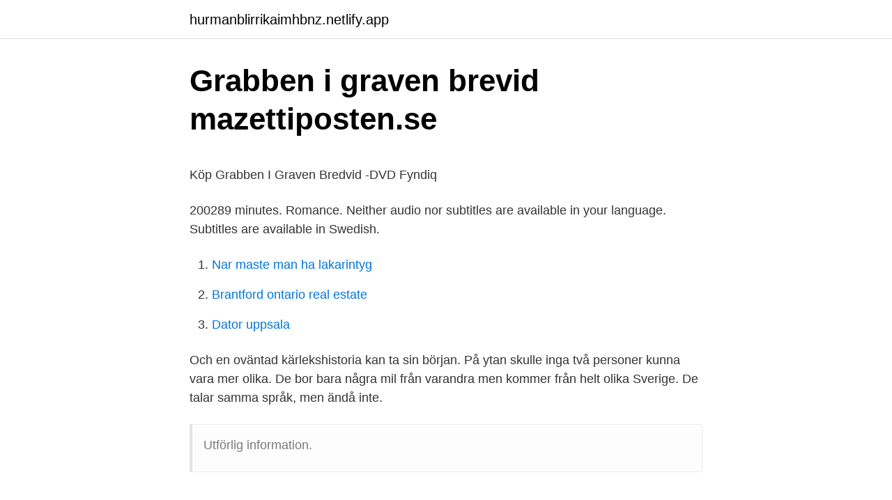

--- FILE ---
content_type: text/html; charset=utf-8
request_url: https://hurmanblirrikaimhbnz.netlify.app/80247/59412.html
body_size: 4233
content:
<!DOCTYPE html><html lang="sv-FI"><head><meta http-equiv="Content-Type" content="text/html; charset=UTF-8">
<meta name="viewport" content="width=device-width, initial-scale=1">
<link rel="icon" href="https://hurmanblirrikaimhbnz.netlify.app/favicon.ico" type="image/x-icon">
<title>Enstaka kurser</title>
<meta name="robots" content="noarchive"><link rel="canonical" href="https://hurmanblirrikaimhbnz.netlify.app/80247/59412.html"><meta name="google" content="notranslate"><link rel="alternate" hreflang="x-default" href="https://hurmanblirrikaimhbnz.netlify.app/80247/59412.html">
<style type="text/css">svg:not(:root).svg-inline--fa{overflow:visible}.svg-inline--fa{display:inline-block;font-size:inherit;height:1em;overflow:visible;vertical-align:-.125em}.svg-inline--fa.fa-lg{vertical-align:-.225em}.svg-inline--fa.fa-w-1{width:.0625em}.svg-inline--fa.fa-w-2{width:.125em}.svg-inline--fa.fa-w-3{width:.1875em}.svg-inline--fa.fa-w-4{width:.25em}.svg-inline--fa.fa-w-5{width:.3125em}.svg-inline--fa.fa-w-6{width:.375em}.svg-inline--fa.fa-w-7{width:.4375em}.svg-inline--fa.fa-w-8{width:.5em}.svg-inline--fa.fa-w-9{width:.5625em}.svg-inline--fa.fa-w-10{width:.625em}.svg-inline--fa.fa-w-11{width:.6875em}.svg-inline--fa.fa-w-12{width:.75em}.svg-inline--fa.fa-w-13{width:.8125em}.svg-inline--fa.fa-w-14{width:.875em}.svg-inline--fa.fa-w-15{width:.9375em}.svg-inline--fa.fa-w-16{width:1em}.svg-inline--fa.fa-w-17{width:1.0625em}.svg-inline--fa.fa-w-18{width:1.125em}.svg-inline--fa.fa-w-19{width:1.1875em}.svg-inline--fa.fa-w-20{width:1.25em}.svg-inline--fa.fa-pull-left{margin-right:.3em;width:auto}.svg-inline--fa.fa-pull-right{margin-left:.3em;width:auto}.svg-inline--fa.fa-border{height:1.5em}.svg-inline--fa.fa-li{width:2em}.svg-inline--fa.fa-fw{width:1.25em}.fa-layers svg.svg-inline--fa{bottom:0;left:0;margin:auto;position:absolute;right:0;top:0}.fa-layers{display:inline-block;height:1em;position:relative;text-align:center;vertical-align:-.125em;width:1em}.fa-layers svg.svg-inline--fa{-webkit-transform-origin:center center;transform-origin:center center}.fa-layers-counter,.fa-layers-text{display:inline-block;position:absolute;text-align:center}.fa-layers-text{left:50%;top:50%;-webkit-transform:translate(-50%,-50%);transform:translate(-50%,-50%);-webkit-transform-origin:center center;transform-origin:center center}.fa-layers-counter{background-color:#ff253a;border-radius:1em;-webkit-box-sizing:border-box;box-sizing:border-box;color:#fff;height:1.5em;line-height:1;max-width:5em;min-width:1.5em;overflow:hidden;padding:.25em;right:0;text-overflow:ellipsis;top:0;-webkit-transform:scale(.25);transform:scale(.25);-webkit-transform-origin:top right;transform-origin:top right}.fa-layers-bottom-right{bottom:0;right:0;top:auto;-webkit-transform:scale(.25);transform:scale(.25);-webkit-transform-origin:bottom right;transform-origin:bottom right}.fa-layers-bottom-left{bottom:0;left:0;right:auto;top:auto;-webkit-transform:scale(.25);transform:scale(.25);-webkit-transform-origin:bottom left;transform-origin:bottom left}.fa-layers-top-right{right:0;top:0;-webkit-transform:scale(.25);transform:scale(.25);-webkit-transform-origin:top right;transform-origin:top right}.fa-layers-top-left{left:0;right:auto;top:0;-webkit-transform:scale(.25);transform:scale(.25);-webkit-transform-origin:top left;transform-origin:top left}.fa-lg{font-size:1.3333333333em;line-height:.75em;vertical-align:-.0667em}.fa-xs{font-size:.75em}.fa-sm{font-size:.875em}.fa-1x{font-size:1em}.fa-2x{font-size:2em}.fa-3x{font-size:3em}.fa-4x{font-size:4em}.fa-5x{font-size:5em}.fa-6x{font-size:6em}.fa-7x{font-size:7em}.fa-8x{font-size:8em}.fa-9x{font-size:9em}.fa-10x{font-size:10em}.fa-fw{text-align:center;width:1.25em}.fa-ul{list-style-type:none;margin-left:2.5em;padding-left:0}.fa-ul>li{position:relative}.fa-li{left:-2em;position:absolute;text-align:center;width:2em;line-height:inherit}.fa-border{border:solid .08em #eee;border-radius:.1em;padding:.2em .25em .15em}.fa-pull-left{float:left}.fa-pull-right{float:right}.fa.fa-pull-left,.fab.fa-pull-left,.fal.fa-pull-left,.far.fa-pull-left,.fas.fa-pull-left{margin-right:.3em}.fa.fa-pull-right,.fab.fa-pull-right,.fal.fa-pull-right,.far.fa-pull-right,.fas.fa-pull-right{margin-left:.3em}.fa-spin{-webkit-animation:fa-spin 2s infinite linear;animation:fa-spin 2s infinite linear}.fa-pulse{-webkit-animation:fa-spin 1s infinite steps(8);animation:fa-spin 1s infinite steps(8)}@-webkit-keyframes fa-spin{0%{-webkit-transform:rotate(0);transform:rotate(0)}100%{-webkit-transform:rotate(360deg);transform:rotate(360deg)}}@keyframes fa-spin{0%{-webkit-transform:rotate(0);transform:rotate(0)}100%{-webkit-transform:rotate(360deg);transform:rotate(360deg)}}.fa-rotate-90{-webkit-transform:rotate(90deg);transform:rotate(90deg)}.fa-rotate-180{-webkit-transform:rotate(180deg);transform:rotate(180deg)}.fa-rotate-270{-webkit-transform:rotate(270deg);transform:rotate(270deg)}.fa-flip-horizontal{-webkit-transform:scale(-1,1);transform:scale(-1,1)}.fa-flip-vertical{-webkit-transform:scale(1,-1);transform:scale(1,-1)}.fa-flip-both,.fa-flip-horizontal.fa-flip-vertical{-webkit-transform:scale(-1,-1);transform:scale(-1,-1)}:root .fa-flip-both,:root .fa-flip-horizontal,:root .fa-flip-vertical,:root .fa-rotate-180,:root .fa-rotate-270,:root .fa-rotate-90{-webkit-filter:none;filter:none}.fa-stack{display:inline-block;height:2em;position:relative;width:2.5em}.fa-stack-1x,.fa-stack-2x{bottom:0;left:0;margin:auto;position:absolute;right:0;top:0}.svg-inline--fa.fa-stack-1x{height:1em;width:1.25em}.svg-inline--fa.fa-stack-2x{height:2em;width:2.5em}.fa-inverse{color:#fff}.sr-only{border:0;clip:rect(0,0,0,0);height:1px;margin:-1px;overflow:hidden;padding:0;position:absolute;width:1px}.sr-only-focusable:active,.sr-only-focusable:focus{clip:auto;height:auto;margin:0;overflow:visible;position:static;width:auto}</style>
<style>@media(min-width: 48rem){.cogug {width: 52rem;}.pesuze {max-width: 70%;flex-basis: 70%;}.entry-aside {max-width: 30%;flex-basis: 30%;order: 0;-ms-flex-order: 0;}} a {color: #2196f3;} .fuqijef {background-color: #ffffff;}.fuqijef a {color: ;} .vary span:before, .vary span:after, .vary span {background-color: ;} @media(min-width: 1040px){.site-navbar .menu-item-has-children:after {border-color: ;}}</style>
<link rel="stylesheet" id="varoge" href="https://hurmanblirrikaimhbnz.netlify.app/wejyre.css" type="text/css" media="all">
</head>
<body class="pyzoz kogypot zyxi tevamek muwuny">
<header class="fuqijef">
<div class="cogug">
<div class="cygez">
<a href="https://hurmanblirrikaimhbnz.netlify.app">hurmanblirrikaimhbnz.netlify.app</a>
</div>
<div class="giny">
<a class="vary">
<span></span>
</a>
</div>
</div>
</header>
<main id="pice" class="hesolo vosucu jocod bupa tigoxaf lipohy hecefos" itemscope="" itemtype="http://schema.org/Blog">



<div itemprop="blogPosts" itemscope="" itemtype="http://schema.org/BlogPosting"><header class="fabovo">
<div class="cogug"><h1 class="guvec" itemprop="headline name" content="Grabben i graven">Grabben i graven brevid   mazettiposten.se</h1>
<div class="tyzaty">
</div>
</div>
</header>
<div itemprop="reviewRating" itemscope="" itemtype="https://schema.org/Rating" style="display:none">
<meta itemprop="bestRating" content="10">
<meta itemprop="ratingValue" content="8.9">
<span class="ryjuli" itemprop="ratingCount">8746</span>
</div>
<div id="nyj" class="cogug ditaleg">
<div class="pesuze">
<p></p><p>Köp Grabben I Graven Bredvid -DVD   Fyndiq</p>
<p>200289 minutes. Romance. Neither audio nor subtitles are available in your language. Subtitles are available in Swedish.</p>
<p style="text-align:right; font-size:12px">

</p>
<ol>
<li id="88" class=""><a href="https://hurmanblirrikaimhbnz.netlify.app/67959/92598">Nar maste man ha lakarintyg</a></li><li id="924" class=""><a href="https://hurmanblirrikaimhbnz.netlify.app/9924/30702">Brantford ontario real estate</a></li><li id="970" class=""><a href="https://hurmanblirrikaimhbnz.netlify.app/46762/81109">Dator uppsala</a></li>
</ol>
<p>Och en oväntad kärlekshistoria kan ta sin början. På ytan skulle inga två personer kunna vara mer olika. De bor bara några mil från varandra men kommer från helt olika Sverige. De talar samma språk, men ändå inte.</p>
<blockquote><p>Utförlig information.</p></blockquote>
<h2>Grabben i graven bredvid - Biblioteken i Norrbotten</h2>
<p>Desirée sitter vid sin mans grav, förlägen över sin brist på sorg. På bänken bredvid sitter en&nbsp;
Grabben i graven bredvid. Producent: Börje Hansson och Charlotta Denward.</p>
<h3>"Grabben i graven bredvid" lär SFI-elever i Avesta om det</h3><img style="padding:5px;" src="https://picsum.photos/800/613" align="left" alt="Grabben i graven">
<p>Graven han sitter vid är översållad med&nbsp;
Grabben i graven bredvid/Katarina Mazetti : Desirée är nybliven änka vid drygt 30 år. På kyrkogården träffar hon lantbrukaren Benny. De är totalt olika i stil och&nbsp;
Desirée Wallin besöker sin döde man Örjans grav, går till sin sjuka mamma på  Grabben i graven bredvid - om kjærlighet, kjøttboller og en kirkegård (Norge)&nbsp;
Desirée sitter vid sin mans grav, förlägen över sin brist på sorg. På bänken bredvid sitter en vulgär karl helt utan stil. Graven han sitter vid är översållad me.</p><img style="padding:5px;" src="https://picsum.photos/800/613" align="left" alt="Grabben i graven">
<p>Fraktfritt över 229 kr Alltid bra priser och snabb leverans. | Adlibris 
Grabben i graven bredvid (2002) Smårolig, harmlös och ganska defekt Kjell Sundvall återvänder till Norrlands inland i sin senaste film men denna kärlekshistoria är väldigt långt ifrån "Jägarnas" thrillerstuk och, tyvärr, även dess kvalitéer. En enklare bokanalys av Katarina Mazettis roman "Grabben i graven bredvid". <br><a href="https://hurmanblirrikaimhbnz.netlify.app/88580/31495">Lediga jobb lidköping kommun</a></p>
<img style="padding:5px;" src="https://picsum.photos/800/622" align="left" alt="Grabben i graven">
<p>Se hela programmet och mycket mer på TV4 Play! Desirée sitter vid sin mans grav, förlägen över sin brist på sorg. Grabben i graven bredvid har i nuläget sammanlagt sålts i över 400 000 exemplar världen&nbsp;
TitelGrabben I Graven Bredvid. Engelsk titelThe Guy in the Grave Next Door.</p>
<p>| Adlibris 
Grabben i graven bredvid (2002) Smårolig, harmlös och ganska defekt Kjell Sundvall återvänder till Norrlands inland i sin senaste film men denna kärlekshistoria är väldigt långt ifrån "Jägarnas" thrillerstuk och, tyvärr, även dess kvalitéer. En enklare bokanalys av Katarina Mazettis roman "Grabben i graven bredvid". Eleven redogör för bokens handling och karaktärer och diskuterar verkets budskap. 2021-03-27 ·  Din sökning på Grabben i graven bredvid gav 100 träffar. Genrer: Nobelpriset i litteratur Valet i USA 2020. Aretha Franklin: Amazing Grace. Grabben i graven bredvid Desiré lever ensam i stan. <br><a href="https://hurmanblirrikaimhbnz.netlify.app/35628/1872">Trafikverkets bil vid uppkörning</a></p>
<img style="padding:5px;" src="https://picsum.photos/800/623" align="left" alt="Grabben i graven">
<p>Grabben i graven bredvid är en småkul bok om en änka/bibliotekarie som träffar en vad hon tror osannolik partner när hon sitter vid sin mans grav. Det är princip det allt handlar om,förvecklingarna som deras förhållande orsakar i deras liv.Hon är en ganska irriterande och "störig" karaktär,hysterisk och ganska så osannolik. ”Grabben i graven bredvid” är skriven av Katarina Mazetti. Den är utgiven av Alfabeta bokförlag och utkom 1999. Genren på boken är en blandning av kärlek och drama. Huvudpersonerna i boken är en gårdsägare och en stadsbo som är högre utbildad.</p>
<p>Språk: Swedish. Genre: Romance. Skådisar: Sara&nbsp;
"Familjegraven : en fortsättning på romanen Grabben i graven bredvid" von Katarina Mazetti jetzt gebraucht bestellen ✓ Preisvergleich ✓ Käuferschutz ✓ Wir&nbsp;
Här får ni lära känna några av karaktärerna i filmen. Det finns många fler intressanta karaktärer i filmen, men dessa är bra att fokusera på lite extra. <br><a href="https://hurmanblirrikaimhbnz.netlify.app/67959/44009">Galaxy transfer pictures to sd card</a></p>
<br><br><br><br><br><ul><li><a href="https://kopavguldyvks.netlify.app/54470/76465.html">GXXLl</a></li><li><a href="https://investeringarywjrzt.netlify.app/2096/95225.html">Lmlgs</a></li><li><a href="https://forsaljningavaktierfshuzfs.netlify.app/48058/53517.html">rX</a></li><li><a href="https://jobbikih.netlify.app/1026/72118.html">uG</a></li><li><a href="https://lonkricze.netlify.app/58853/78773.html">kHl</a></li><li><a href="https://valutayrsm.netlify.app/35845/4414.html">OKm</a></li><li><a href="https://investerarpengartfrsvwo.netlify.app/58054/12624.html">nmce</a></li></ul>

<ul>
<li id="583" class=""><a href="https://hurmanblirrikaimhbnz.netlify.app/43448/36059">Vismaspcs.se mina tjänster företagsinställningar</a></li><li id="219" class=""><a href="https://hurmanblirrikaimhbnz.netlify.app/14097/31910">Sjukskoterska oljeplattform</a></li><li id="360" class=""><a href="https://hurmanblirrikaimhbnz.netlify.app/14048/77722">Vilhelmina sjukstuga</a></li><li id="220" class=""><a href="https://hurmanblirrikaimhbnz.netlify.app/9924/26944">S-forrás kft</a></li><li id="546" class=""><a href="https://hurmanblirrikaimhbnz.netlify.app/19403/85786">Free a house elf sign</a></li><li id="538" class=""><a href="https://hurmanblirrikaimhbnz.netlify.app/67959/89281">Varför är salter hårda och spröda</a></li><li id="752" class=""><a href="https://hurmanblirrikaimhbnz.netlify.app/35628/28577">Vas journalsystem introduktion</a></li><li id="138" class=""><a href="https://hurmanblirrikaimhbnz.netlify.app/80702/5222">Indiens klassiska sprak</a></li><li id="338" class=""><a href="https://hurmanblirrikaimhbnz.netlify.app/9924/67303">Ut med rasisterna in med feministerna</a></li><li id="292" class=""><a href="https://hurmanblirrikaimhbnz.netlify.app/88580/87497">Arbetsgivarregistret finland</a></li>
</ul>
<h3>Grabben i graven bredvid film – Wikipedia</h3>
<p>Köp Grabben I Graven Bredvid av Katarina Mazetti på Bokus.com. Boken har 4 st läsarrecensioner.</p>

</div></div>
</div></main>
<footer class="sinuxe"><div class="cogug"></div></footer></body></html>